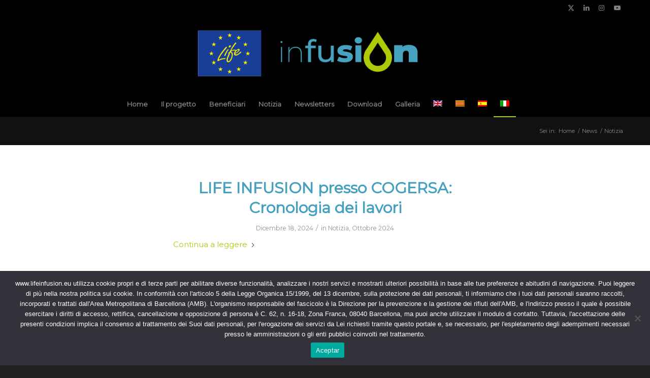

--- FILE ---
content_type: text/css
request_url: https://lifeinfusion.eu/wp-content/plugins/lifeinfusion/assets/styles/lifeinfusion.css?ver=1.0
body_size: 195
content:
.utrans-form-grid {
  grid-gap: 1rem;
}

.utrans-form-grid .mc-field-group--wide {
  grid-column-end: span 2;
}

#mc_embed_signup {
  background: #fff;
  clear: left;
}

.utrans-form-grid label {
  display: block;
  margin-bottom: 0.5rem;
}

.utrans-form-grid .button {
  border-radius: 2px;
  padding: 16px 20px;
  border-bottom: 1px solid #6699a6;
}

.utrans-form-grid .utrans-form-grid__input {
  padding: 13px !important;
  margin-bottom: 0 !important;
}

@media (min-width: 750px) {
  .utrans-form-grid {
    display: grid;
    grid-template-columns: repeat(2, 1fr);
    grid-gap: 1rem;
  }
}


--- FILE ---
content_type: text/css
request_url: https://lifeinfusion.eu/wp-content/uploads/dynamic_avia/avia_posts_css/post-8180.css?ver=ver-1766318395
body_size: 386
content:
.avia-section.av-3v1dsv-6ccd9453c8e6ab041a24f6c95a368705{background-color:#878787;background-image:url(https://lifeinfusion.eu/wp-content/uploads/2021/07/BACK-copia.png);background-repeat:no-repeat;background-position:50% 50%;background-attachment:scroll}.avia-section.av-3v1dsv-6ccd9453c8e6ab041a24f6c95a368705 .av-extra-border-element .av-extra-border-inner{background-color:#878787} #top .av-special-heading.av-krn9dd8s-ec074ae9783b53f6dab5ac5ab83875b3{padding-bottom:40px;color:#ffffff;font-size:72px}body .av-special-heading.av-krn9dd8s-ec074ae9783b53f6dab5ac5ab83875b3 .av-special-heading-tag .heading-char{font-size:25px}#top #wrap_all .av-special-heading.av-krn9dd8s-ec074ae9783b53f6dab5ac5ab83875b3 .av-special-heading-tag{font-size:72px}.av-special-heading.av-krn9dd8s-ec074ae9783b53f6dab5ac5ab83875b3 .special-heading-inner-border{border-color:#ffffff}.av-special-heading.av-krn9dd8s-ec074ae9783b53f6dab5ac5ab83875b3 .av-subheading{font-size:20px} .avia-image-container.av-krn9eoqr-27c48b588ce36d2de5c474adc72841ca img.avia_image{box-shadow:none}.avia-image-container.av-krn9eoqr-27c48b588ce36d2de5c474adc72841ca .av-image-caption-overlay-center{color:#ffffff} .av-horizontal-gallery.av-m4l533rx-2e194c07499d01df2063749a69140d49{padding:3.75% 0px;}.av-horizontal-gallery.av-m4l533rx-2e194c07499d01df2063749a69140d49 .av-horizontal-gallery-inner{padding-bottom:25%} @media only screen and (min-width:480px) and (max-width:767px){#top #wrap_all .av-special-heading.av-krn9dd8s-ec074ae9783b53f6dab5ac5ab83875b3 .av-special-heading-tag{font-size:0.8em}} @media only screen and (max-width:479px){#top #wrap_all .av-special-heading.av-krn9dd8s-ec074ae9783b53f6dab5ac5ab83875b3 .av-special-heading-tag{font-size:0.8em}}

--- FILE ---
content_type: text/javascript
request_url: https://lifeinfusion.eu/wp-content/plugins/lifeinfusion/assets/scripts/lifeinfusion.js?ver=1
body_size: 112
content:
(function ($) {
  $(document).ready(function () {
    $("body").on("submit", "#mc-embedded-subscribe-form", function (e) {
      gtag("event", "subscribe", { method: "Mailchimp Form" });
      return true;
    });
    $('.avia_ajax_form .button[type="submit"]').click(function (e) {
      gtag("event", "contact", { method: "Contact Form" });
    });
  });
})(jQuery);
